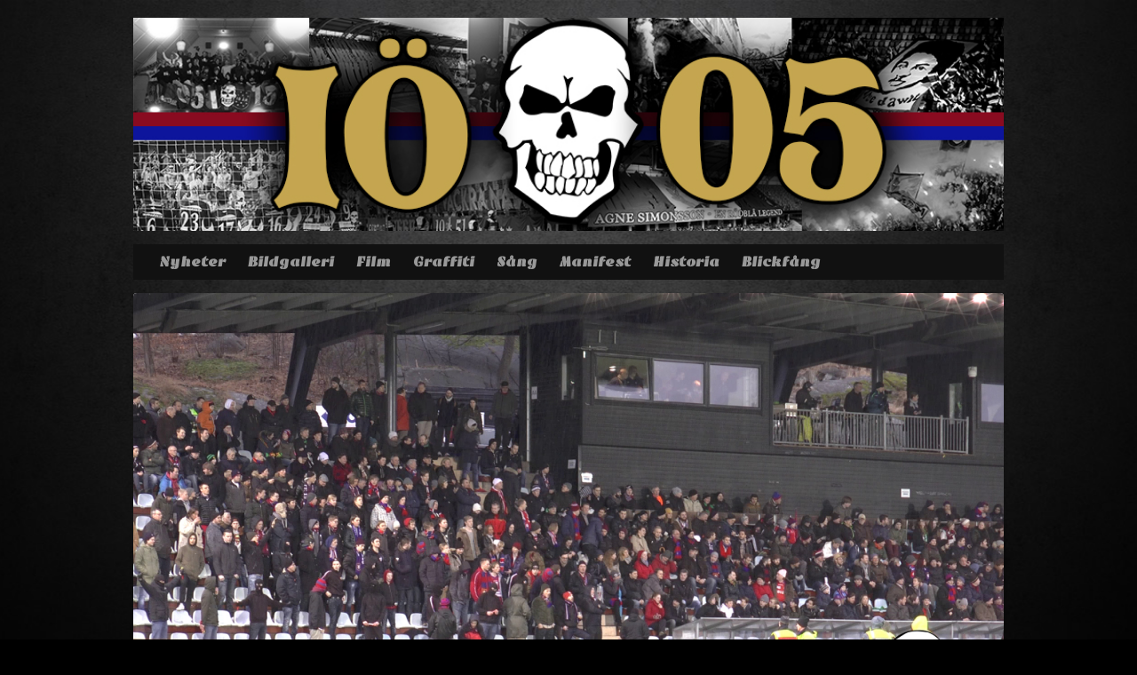

--- FILE ---
content_type: text/html; charset=UTF-8
request_url: https://inferno-orgryte.com/foto/orgryte-is-gais-forsasong/
body_size: 7153
content:
<!DOCTYPE html>
<html lang="sv-SE">

<head>
	<meta charset="UTF-8">
	<meta name="viewport" content="width=device-width">
	<title>Örgryte IS &#8211; GAIS (försäsong) | Inferno Örgryte</title>
	<link rel="pingback" href="https://inferno-orgryte.com/xmlrpc.php">
		<!--[if lt IE 9]>
		<script src="https://inferno-orgryte.com/wp-content/themes/2005x2015-inferno/js/html5.js"></script>
	<![endif]-->
	<meta name='robots' content='max-image-preview:large' />
<link rel='dns-prefetch' href='//www.googletagmanager.com' />
<link rel='dns-prefetch' href='//fonts.googleapis.com' />
<link rel="alternate" type="application/rss+xml" title="Inferno Örgryte &raquo; Webbflöde" href="https://inferno-orgryte.com/feed/" />
<link rel="alternate" type="application/rss+xml" title="Inferno Örgryte &raquo; Kommentarsflöde" href="https://inferno-orgryte.com/comments/feed/" />
<script type="text/javascript">
/* <![CDATA[ */
window._wpemojiSettings = {"baseUrl":"https:\/\/s.w.org\/images\/core\/emoji\/15.0.3\/72x72\/","ext":".png","svgUrl":"https:\/\/s.w.org\/images\/core\/emoji\/15.0.3\/svg\/","svgExt":".svg","source":{"concatemoji":"https:\/\/inferno-orgryte.com\/wp-includes\/js\/wp-emoji-release.min.js?ver=0b4e52e5595090f29d89e8adfea7fae4"}};
/*! This file is auto-generated */
!function(i,n){var o,s,e;function c(e){try{var t={supportTests:e,timestamp:(new Date).valueOf()};sessionStorage.setItem(o,JSON.stringify(t))}catch(e){}}function p(e,t,n){e.clearRect(0,0,e.canvas.width,e.canvas.height),e.fillText(t,0,0);var t=new Uint32Array(e.getImageData(0,0,e.canvas.width,e.canvas.height).data),r=(e.clearRect(0,0,e.canvas.width,e.canvas.height),e.fillText(n,0,0),new Uint32Array(e.getImageData(0,0,e.canvas.width,e.canvas.height).data));return t.every(function(e,t){return e===r[t]})}function u(e,t,n){switch(t){case"flag":return n(e,"\ud83c\udff3\ufe0f\u200d\u26a7\ufe0f","\ud83c\udff3\ufe0f\u200b\u26a7\ufe0f")?!1:!n(e,"\ud83c\uddfa\ud83c\uddf3","\ud83c\uddfa\u200b\ud83c\uddf3")&&!n(e,"\ud83c\udff4\udb40\udc67\udb40\udc62\udb40\udc65\udb40\udc6e\udb40\udc67\udb40\udc7f","\ud83c\udff4\u200b\udb40\udc67\u200b\udb40\udc62\u200b\udb40\udc65\u200b\udb40\udc6e\u200b\udb40\udc67\u200b\udb40\udc7f");case"emoji":return!n(e,"\ud83d\udc26\u200d\u2b1b","\ud83d\udc26\u200b\u2b1b")}return!1}function f(e,t,n){var r="undefined"!=typeof WorkerGlobalScope&&self instanceof WorkerGlobalScope?new OffscreenCanvas(300,150):i.createElement("canvas"),a=r.getContext("2d",{willReadFrequently:!0}),o=(a.textBaseline="top",a.font="600 32px Arial",{});return e.forEach(function(e){o[e]=t(a,e,n)}),o}function t(e){var t=i.createElement("script");t.src=e,t.defer=!0,i.head.appendChild(t)}"undefined"!=typeof Promise&&(o="wpEmojiSettingsSupports",s=["flag","emoji"],n.supports={everything:!0,everythingExceptFlag:!0},e=new Promise(function(e){i.addEventListener("DOMContentLoaded",e,{once:!0})}),new Promise(function(t){var n=function(){try{var e=JSON.parse(sessionStorage.getItem(o));if("object"==typeof e&&"number"==typeof e.timestamp&&(new Date).valueOf()<e.timestamp+604800&&"object"==typeof e.supportTests)return e.supportTests}catch(e){}return null}();if(!n){if("undefined"!=typeof Worker&&"undefined"!=typeof OffscreenCanvas&&"undefined"!=typeof URL&&URL.createObjectURL&&"undefined"!=typeof Blob)try{var e="postMessage("+f.toString()+"("+[JSON.stringify(s),u.toString(),p.toString()].join(",")+"));",r=new Blob([e],{type:"text/javascript"}),a=new Worker(URL.createObjectURL(r),{name:"wpTestEmojiSupports"});return void(a.onmessage=function(e){c(n=e.data),a.terminate(),t(n)})}catch(e){}c(n=f(s,u,p))}t(n)}).then(function(e){for(var t in e)n.supports[t]=e[t],n.supports.everything=n.supports.everything&&n.supports[t],"flag"!==t&&(n.supports.everythingExceptFlag=n.supports.everythingExceptFlag&&n.supports[t]);n.supports.everythingExceptFlag=n.supports.everythingExceptFlag&&!n.supports.flag,n.DOMReady=!1,n.readyCallback=function(){n.DOMReady=!0}}).then(function(){return e}).then(function(){var e;n.supports.everything||(n.readyCallback(),(e=n.source||{}).concatemoji?t(e.concatemoji):e.wpemoji&&e.twemoji&&(t(e.twemoji),t(e.wpemoji)))}))}((window,document),window._wpemojiSettings);
/* ]]> */
</script>
<style id='wp-emoji-styles-inline-css' type='text/css'>

	img.wp-smiley, img.emoji {
		display: inline !important;
		border: none !important;
		box-shadow: none !important;
		height: 1em !important;
		width: 1em !important;
		margin: 0 0.07em !important;
		vertical-align: -0.1em !important;
		background: none !important;
		padding: 0 !important;
	}
</style>
<link rel='stylesheet' id='wp-block-library-css' href='https://inferno-orgryte.com/wp-includes/css/dist/block-library/style.min.css?ver=0b4e52e5595090f29d89e8adfea7fae4' type='text/css' media='all' />
<style id='classic-theme-styles-inline-css' type='text/css'>
/*! This file is auto-generated */
.wp-block-button__link{color:#fff;background-color:#32373c;border-radius:9999px;box-shadow:none;text-decoration:none;padding:calc(.667em + 2px) calc(1.333em + 2px);font-size:1.125em}.wp-block-file__button{background:#32373c;color:#fff;text-decoration:none}
</style>
<style id='global-styles-inline-css' type='text/css'>
body{--wp--preset--color--black: #000000;--wp--preset--color--cyan-bluish-gray: #abb8c3;--wp--preset--color--white: #ffffff;--wp--preset--color--pale-pink: #f78da7;--wp--preset--color--vivid-red: #cf2e2e;--wp--preset--color--luminous-vivid-orange: #ff6900;--wp--preset--color--luminous-vivid-amber: #fcb900;--wp--preset--color--light-green-cyan: #7bdcb5;--wp--preset--color--vivid-green-cyan: #00d084;--wp--preset--color--pale-cyan-blue: #8ed1fc;--wp--preset--color--vivid-cyan-blue: #0693e3;--wp--preset--color--vivid-purple: #9b51e0;--wp--preset--gradient--vivid-cyan-blue-to-vivid-purple: linear-gradient(135deg,rgba(6,147,227,1) 0%,rgb(155,81,224) 100%);--wp--preset--gradient--light-green-cyan-to-vivid-green-cyan: linear-gradient(135deg,rgb(122,220,180) 0%,rgb(0,208,130) 100%);--wp--preset--gradient--luminous-vivid-amber-to-luminous-vivid-orange: linear-gradient(135deg,rgba(252,185,0,1) 0%,rgba(255,105,0,1) 100%);--wp--preset--gradient--luminous-vivid-orange-to-vivid-red: linear-gradient(135deg,rgba(255,105,0,1) 0%,rgb(207,46,46) 100%);--wp--preset--gradient--very-light-gray-to-cyan-bluish-gray: linear-gradient(135deg,rgb(238,238,238) 0%,rgb(169,184,195) 100%);--wp--preset--gradient--cool-to-warm-spectrum: linear-gradient(135deg,rgb(74,234,220) 0%,rgb(151,120,209) 20%,rgb(207,42,186) 40%,rgb(238,44,130) 60%,rgb(251,105,98) 80%,rgb(254,248,76) 100%);--wp--preset--gradient--blush-light-purple: linear-gradient(135deg,rgb(255,206,236) 0%,rgb(152,150,240) 100%);--wp--preset--gradient--blush-bordeaux: linear-gradient(135deg,rgb(254,205,165) 0%,rgb(254,45,45) 50%,rgb(107,0,62) 100%);--wp--preset--gradient--luminous-dusk: linear-gradient(135deg,rgb(255,203,112) 0%,rgb(199,81,192) 50%,rgb(65,88,208) 100%);--wp--preset--gradient--pale-ocean: linear-gradient(135deg,rgb(255,245,203) 0%,rgb(182,227,212) 50%,rgb(51,167,181) 100%);--wp--preset--gradient--electric-grass: linear-gradient(135deg,rgb(202,248,128) 0%,rgb(113,206,126) 100%);--wp--preset--gradient--midnight: linear-gradient(135deg,rgb(2,3,129) 0%,rgb(40,116,252) 100%);--wp--preset--font-size--small: 13px;--wp--preset--font-size--medium: 20px;--wp--preset--font-size--large: 36px;--wp--preset--font-size--x-large: 42px;--wp--preset--spacing--20: 0.44rem;--wp--preset--spacing--30: 0.67rem;--wp--preset--spacing--40: 1rem;--wp--preset--spacing--50: 1.5rem;--wp--preset--spacing--60: 2.25rem;--wp--preset--spacing--70: 3.38rem;--wp--preset--spacing--80: 5.06rem;--wp--preset--shadow--natural: 6px 6px 9px rgba(0, 0, 0, 0.2);--wp--preset--shadow--deep: 12px 12px 50px rgba(0, 0, 0, 0.4);--wp--preset--shadow--sharp: 6px 6px 0px rgba(0, 0, 0, 0.2);--wp--preset--shadow--outlined: 6px 6px 0px -3px rgba(255, 255, 255, 1), 6px 6px rgba(0, 0, 0, 1);--wp--preset--shadow--crisp: 6px 6px 0px rgba(0, 0, 0, 1);}:where(.is-layout-flex){gap: 0.5em;}:where(.is-layout-grid){gap: 0.5em;}body .is-layout-flex{display: flex;}body .is-layout-flex{flex-wrap: wrap;align-items: center;}body .is-layout-flex > *{margin: 0;}body .is-layout-grid{display: grid;}body .is-layout-grid > *{margin: 0;}:where(.wp-block-columns.is-layout-flex){gap: 2em;}:where(.wp-block-columns.is-layout-grid){gap: 2em;}:where(.wp-block-post-template.is-layout-flex){gap: 1.25em;}:where(.wp-block-post-template.is-layout-grid){gap: 1.25em;}.has-black-color{color: var(--wp--preset--color--black) !important;}.has-cyan-bluish-gray-color{color: var(--wp--preset--color--cyan-bluish-gray) !important;}.has-white-color{color: var(--wp--preset--color--white) !important;}.has-pale-pink-color{color: var(--wp--preset--color--pale-pink) !important;}.has-vivid-red-color{color: var(--wp--preset--color--vivid-red) !important;}.has-luminous-vivid-orange-color{color: var(--wp--preset--color--luminous-vivid-orange) !important;}.has-luminous-vivid-amber-color{color: var(--wp--preset--color--luminous-vivid-amber) !important;}.has-light-green-cyan-color{color: var(--wp--preset--color--light-green-cyan) !important;}.has-vivid-green-cyan-color{color: var(--wp--preset--color--vivid-green-cyan) !important;}.has-pale-cyan-blue-color{color: var(--wp--preset--color--pale-cyan-blue) !important;}.has-vivid-cyan-blue-color{color: var(--wp--preset--color--vivid-cyan-blue) !important;}.has-vivid-purple-color{color: var(--wp--preset--color--vivid-purple) !important;}.has-black-background-color{background-color: var(--wp--preset--color--black) !important;}.has-cyan-bluish-gray-background-color{background-color: var(--wp--preset--color--cyan-bluish-gray) !important;}.has-white-background-color{background-color: var(--wp--preset--color--white) !important;}.has-pale-pink-background-color{background-color: var(--wp--preset--color--pale-pink) !important;}.has-vivid-red-background-color{background-color: var(--wp--preset--color--vivid-red) !important;}.has-luminous-vivid-orange-background-color{background-color: var(--wp--preset--color--luminous-vivid-orange) !important;}.has-luminous-vivid-amber-background-color{background-color: var(--wp--preset--color--luminous-vivid-amber) !important;}.has-light-green-cyan-background-color{background-color: var(--wp--preset--color--light-green-cyan) !important;}.has-vivid-green-cyan-background-color{background-color: var(--wp--preset--color--vivid-green-cyan) !important;}.has-pale-cyan-blue-background-color{background-color: var(--wp--preset--color--pale-cyan-blue) !important;}.has-vivid-cyan-blue-background-color{background-color: var(--wp--preset--color--vivid-cyan-blue) !important;}.has-vivid-purple-background-color{background-color: var(--wp--preset--color--vivid-purple) !important;}.has-black-border-color{border-color: var(--wp--preset--color--black) !important;}.has-cyan-bluish-gray-border-color{border-color: var(--wp--preset--color--cyan-bluish-gray) !important;}.has-white-border-color{border-color: var(--wp--preset--color--white) !important;}.has-pale-pink-border-color{border-color: var(--wp--preset--color--pale-pink) !important;}.has-vivid-red-border-color{border-color: var(--wp--preset--color--vivid-red) !important;}.has-luminous-vivid-orange-border-color{border-color: var(--wp--preset--color--luminous-vivid-orange) !important;}.has-luminous-vivid-amber-border-color{border-color: var(--wp--preset--color--luminous-vivid-amber) !important;}.has-light-green-cyan-border-color{border-color: var(--wp--preset--color--light-green-cyan) !important;}.has-vivid-green-cyan-border-color{border-color: var(--wp--preset--color--vivid-green-cyan) !important;}.has-pale-cyan-blue-border-color{border-color: var(--wp--preset--color--pale-cyan-blue) !important;}.has-vivid-cyan-blue-border-color{border-color: var(--wp--preset--color--vivid-cyan-blue) !important;}.has-vivid-purple-border-color{border-color: var(--wp--preset--color--vivid-purple) !important;}.has-vivid-cyan-blue-to-vivid-purple-gradient-background{background: var(--wp--preset--gradient--vivid-cyan-blue-to-vivid-purple) !important;}.has-light-green-cyan-to-vivid-green-cyan-gradient-background{background: var(--wp--preset--gradient--light-green-cyan-to-vivid-green-cyan) !important;}.has-luminous-vivid-amber-to-luminous-vivid-orange-gradient-background{background: var(--wp--preset--gradient--luminous-vivid-amber-to-luminous-vivid-orange) !important;}.has-luminous-vivid-orange-to-vivid-red-gradient-background{background: var(--wp--preset--gradient--luminous-vivid-orange-to-vivid-red) !important;}.has-very-light-gray-to-cyan-bluish-gray-gradient-background{background: var(--wp--preset--gradient--very-light-gray-to-cyan-bluish-gray) !important;}.has-cool-to-warm-spectrum-gradient-background{background: var(--wp--preset--gradient--cool-to-warm-spectrum) !important;}.has-blush-light-purple-gradient-background{background: var(--wp--preset--gradient--blush-light-purple) !important;}.has-blush-bordeaux-gradient-background{background: var(--wp--preset--gradient--blush-bordeaux) !important;}.has-luminous-dusk-gradient-background{background: var(--wp--preset--gradient--luminous-dusk) !important;}.has-pale-ocean-gradient-background{background: var(--wp--preset--gradient--pale-ocean) !important;}.has-electric-grass-gradient-background{background: var(--wp--preset--gradient--electric-grass) !important;}.has-midnight-gradient-background{background: var(--wp--preset--gradient--midnight) !important;}.has-small-font-size{font-size: var(--wp--preset--font-size--small) !important;}.has-medium-font-size{font-size: var(--wp--preset--font-size--medium) !important;}.has-large-font-size{font-size: var(--wp--preset--font-size--large) !important;}.has-x-large-font-size{font-size: var(--wp--preset--font-size--x-large) !important;}
.wp-block-navigation a:where(:not(.wp-element-button)){color: inherit;}
:where(.wp-block-post-template.is-layout-flex){gap: 1.25em;}:where(.wp-block-post-template.is-layout-grid){gap: 1.25em;}
:where(.wp-block-columns.is-layout-flex){gap: 2em;}:where(.wp-block-columns.is-layout-grid){gap: 2em;}
.wp-block-pullquote{font-size: 1.5em;line-height: 1.6;}
</style>
<link rel='stylesheet' id='symple_shortcode_styles-css' href='https://inferno-orgryte.com/wp-content/plugins/symple-shortcodes/shortcodes/css/symple_shortcodes_styles.css?ver=0b4e52e5595090f29d89e8adfea7fae4' type='text/css' media='all' />
<link rel='stylesheet' id='googlefonts-css' href='https://fonts.googleapis.com/css?family=Emblema+One:400|Open+Sans:400&subset=latin' type='text/css' media='all' />
<link rel='stylesheet' id='style-css' href='https://inferno-orgryte.com/wp-content/themes/2005x2015-inferno/style.css?ver=0b4e52e5595090f29d89e8adfea7fae4' type='text/css' media='all' />
<link rel='stylesheet' id='wpex-responsive-css' href='https://inferno-orgryte.com/wp-content/themes/2005x2015-inferno/responsive.css?ver=0b4e52e5595090f29d89e8adfea7fae4' type='text/css' media='all' />
<style id='akismet-widget-style-inline-css' type='text/css'>

			.a-stats {
				--akismet-color-mid-green: #357b49;
				--akismet-color-white: #fff;
				--akismet-color-light-grey: #f6f7f7;

				max-width: 350px;
				width: auto;
			}

			.a-stats * {
				all: unset;
				box-sizing: border-box;
			}

			.a-stats strong {
				font-weight: 600;
			}

			.a-stats a.a-stats__link,
			.a-stats a.a-stats__link:visited,
			.a-stats a.a-stats__link:active {
				background: var(--akismet-color-mid-green);
				border: none;
				box-shadow: none;
				border-radius: 8px;
				color: var(--akismet-color-white);
				cursor: pointer;
				display: block;
				font-family: -apple-system, BlinkMacSystemFont, 'Segoe UI', 'Roboto', 'Oxygen-Sans', 'Ubuntu', 'Cantarell', 'Helvetica Neue', sans-serif;
				font-weight: 500;
				padding: 12px;
				text-align: center;
				text-decoration: none;
				transition: all 0.2s ease;
			}

			/* Extra specificity to deal with TwentyTwentyOne focus style */
			.widget .a-stats a.a-stats__link:focus {
				background: var(--akismet-color-mid-green);
				color: var(--akismet-color-white);
				text-decoration: none;
			}

			.a-stats a.a-stats__link:hover {
				filter: brightness(110%);
				box-shadow: 0 4px 12px rgba(0, 0, 0, 0.06), 0 0 2px rgba(0, 0, 0, 0.16);
			}

			.a-stats .count {
				color: var(--akismet-color-white);
				display: block;
				font-size: 1.5em;
				line-height: 1.4;
				padding: 0 13px;
				white-space: nowrap;
			}
		
</style>
<script type="text/javascript" src="https://inferno-orgryte.com/wp-includes/js/jquery/jquery.min.js?ver=3.7.1" id="jquery-core-js"></script>
<script type="text/javascript" src="https://inferno-orgryte.com/wp-includes/js/jquery/jquery-migrate.min.js?ver=3.4.1" id="jquery-migrate-js"></script>

<!-- Kodblock för ”Google-tagg (gtag.js)” tillagt av Site Kit -->
<!-- Kodblock för ”Google Analytics” tillagt av Site Kit -->
<script type="text/javascript" src="https://www.googletagmanager.com/gtag/js?id=GT-PZSPBK6" id="google_gtagjs-js" async></script>
<script type="text/javascript" id="google_gtagjs-js-after">
/* <![CDATA[ */
window.dataLayer = window.dataLayer || [];function gtag(){dataLayer.push(arguments);}
gtag("set","linker",{"domains":["inferno-orgryte.com"]});
gtag("js", new Date());
gtag("set", "developer_id.dZTNiMT", true);
gtag("config", "GT-PZSPBK6");
/* ]]> */
</script>
<link rel="https://api.w.org/" href="https://inferno-orgryte.com/wp-json/" /><link rel="EditURI" type="application/rsd+xml" title="RSD" href="https://inferno-orgryte.com/xmlrpc.php?rsd" />
<link rel="canonical" href="https://inferno-orgryte.com/foto/orgryte-is-gais-forsasong/" />
<link rel="alternate" type="application/json+oembed" href="https://inferno-orgryte.com/wp-json/oembed/1.0/embed?url=https%3A%2F%2Finferno-orgryte.com%2Ffoto%2Forgryte-is-gais-forsasong%2F" />
<link rel="alternate" type="text/xml+oembed" href="https://inferno-orgryte.com/wp-json/oembed/1.0/embed?url=https%3A%2F%2Finferno-orgryte.com%2Ffoto%2Forgryte-is-gais-forsasong%2F&#038;format=xml" />
<meta name="generator" content="Site Kit by Google 1.168.0" /><script type="text/javascript">
(function(url){
	if(/(?:Chrome\/26\.0\.1410\.63 Safari\/537\.31|WordfenceTestMonBot)/.test(navigator.userAgent)){ return; }
	var addEvent = function(evt, handler) {
		if (window.addEventListener) {
			document.addEventListener(evt, handler, false);
		} else if (window.attachEvent) {
			document.attachEvent('on' + evt, handler);
		}
	};
	var removeEvent = function(evt, handler) {
		if (window.removeEventListener) {
			document.removeEventListener(evt, handler, false);
		} else if (window.detachEvent) {
			document.detachEvent('on' + evt, handler);
		}
	};
	var evts = 'contextmenu dblclick drag dragend dragenter dragleave dragover dragstart drop keydown keypress keyup mousedown mousemove mouseout mouseover mouseup mousewheel scroll'.split(' ');
	var logHuman = function() {
		if (window.wfLogHumanRan) { return; }
		window.wfLogHumanRan = true;
		var wfscr = document.createElement('script');
		wfscr.type = 'text/javascript';
		wfscr.async = true;
		wfscr.src = url + '&r=' + Math.random();
		(document.getElementsByTagName('head')[0]||document.getElementsByTagName('body')[0]).appendChild(wfscr);
		for (var i = 0; i < evts.length; i++) {
			removeEvent(evts[i], logHuman);
		}
	};
	for (var i = 0; i < evts.length; i++) {
		addEvent(evts[i], logHuman);
	}
})('//inferno-orgryte.com/?wordfence_lh=1&hid=E77D79489E41B98FC510C8FA59D355AF');
</script><style type='text/css' media='screen'>
	h1{ font-family:"Emblema One", arial, sans-serif;}
	h2{ font-family:"Emblema One", arial, sans-serif;}
	h3{ font-family:"Emblema One", arial, sans-serif;}
	h4{ font-family:"Emblema One", arial, sans-serif;}
	h5{ font-family:"Emblema One", arial, sans-serif;}
	h6{ font-family:"Emblema One", arial, sans-serif;}
	li{ font-family:"Emblema One", arial, sans-serif;}
	p{ font-family:"Open Sans", arial, sans-serif;}
</style>
<!-- fonts delivered by Wordpress Google Fonts, a plugin by Adrian3.com --></head>

<body data-rsssl=1 class="portfolio-template-default single single-portfolio postid-4537 single-format-gallery symple-shortcodes  symple-shortcodes-responsive">

	<div id="wrap" class="clr container">
	<a href="https://inferno-orgryte.com">
	<img src="https://inferno-orgryte.com/wp-content/uploads/2021/09/header20241-1.jpg" style="width:100%; margin-bottom: 30px;">
      </a>

		<div id="header-wrap" class="clr">
			<header id="header" class="site-header clr" role="banner">
				<div id="sidr-close"><a href="#sidr-close" class="toggle-sidr-close"></a></div>
				<div id="site-navigation-wrap">
					<a href="#sidr-main" id="navigation-toggle"><span class="fa fa-bars"></span>Menu</a>
					<nav id="site-navigation" class="navigation main-navigation clr" role="navigation">
						<div class="menu-huvudmeny-container"><ul id="menu-huvudmeny" class="dropdown-menu sf-menu"><li id="menu-item-3339" class="menu-item menu-item-type-custom menu-item-object-custom menu-item-home menu-item-3339"><a href="https://inferno-orgryte.com/">Nyheter</a></li>
<li id="menu-item-3350" class="menu-item menu-item-type-post_type menu-item-object-page menu-item-has-children menu-item-3350"><a href="https://inferno-orgryte.com/bildgalleri/">Bildgalleri</a>
<ul class="sub-menu">
	<li id="menu-item-9440" class="menu-item menu-item-type-taxonomy menu-item-object-portfolio_category menu-item-9440"><a href="https://inferno-orgryte.com/galleri/2025/">2025</a></li>
	<li id="menu-item-9439" class="menu-item menu-item-type-taxonomy menu-item-object-portfolio_category menu-item-9439"><a href="https://inferno-orgryte.com/galleri/2024/">2024</a></li>
	<li id="menu-item-7894" class="menu-item menu-item-type-taxonomy menu-item-object-portfolio_category menu-item-7894"><a href="https://inferno-orgryte.com/galleri/2023/">2023</a></li>
	<li id="menu-item-6771" class="menu-item menu-item-type-taxonomy menu-item-object-portfolio_category menu-item-6771"><a href="https://inferno-orgryte.com/galleri/2022/">2022</a></li>
	<li id="menu-item-6337" class="menu-item menu-item-type-taxonomy menu-item-object-portfolio_category menu-item-6337"><a href="https://inferno-orgryte.com/galleri/2021/">2021</a></li>
	<li id="menu-item-6207" class="menu-item menu-item-type-taxonomy menu-item-object-portfolio_category menu-item-6207"><a href="https://inferno-orgryte.com/galleri/2020/">2020</a></li>
	<li id="menu-item-5789" class="menu-item menu-item-type-taxonomy menu-item-object-portfolio_category menu-item-5789"><a href="https://inferno-orgryte.com/galleri/2019/">2019</a></li>
	<li id="menu-item-5414" class="menu-item menu-item-type-taxonomy menu-item-object-portfolio_category menu-item-5414"><a href="https://inferno-orgryte.com/galleri/2018/">2018</a></li>
	<li id="menu-item-5378" class="menu-item menu-item-type-taxonomy menu-item-object-portfolio_category menu-item-5378"><a href="https://inferno-orgryte.com/galleri/2017/">2017</a></li>
	<li id="menu-item-5218" class="menu-item menu-item-type-taxonomy menu-item-object-portfolio_category menu-item-5218"><a href="https://inferno-orgryte.com/galleri/2016/">2016</a></li>
	<li id="menu-item-4776" class="menu-item menu-item-type-taxonomy menu-item-object-portfolio_category current-portfolio-ancestor current-menu-parent current-portfolio-parent menu-item-4776"><a href="https://inferno-orgryte.com/galleri/2015/">2015</a></li>
	<li id="menu-item-3410" class="menu-item menu-item-type-taxonomy menu-item-object-portfolio_category menu-item-3410"><a href="https://inferno-orgryte.com/galleri/2014/">2014</a></li>
	<li id="menu-item-3409" class="menu-item menu-item-type-taxonomy menu-item-object-portfolio_category menu-item-3409"><a href="https://inferno-orgryte.com/galleri/2013/">2013</a></li>
	<li id="menu-item-3408" class="menu-item menu-item-type-taxonomy menu-item-object-portfolio_category menu-item-3408"><a href="https://inferno-orgryte.com/galleri/2012/">2012</a></li>
	<li id="menu-item-3407" class="menu-item menu-item-type-taxonomy menu-item-object-portfolio_category menu-item-3407"><a href="https://inferno-orgryte.com/galleri/2011/">2011</a></li>
	<li id="menu-item-3406" class="menu-item menu-item-type-taxonomy menu-item-object-portfolio_category menu-item-3406"><a href="https://inferno-orgryte.com/galleri/2010/">2010</a></li>
	<li id="menu-item-3405" class="menu-item menu-item-type-taxonomy menu-item-object-portfolio_category menu-item-3405"><a href="https://inferno-orgryte.com/galleri/2009/">2009</a></li>
	<li id="menu-item-3401" class="menu-item menu-item-type-taxonomy menu-item-object-portfolio_category menu-item-3401"><a href="https://inferno-orgryte.com/galleri/2008/">2008</a></li>
	<li id="menu-item-3403" class="menu-item menu-item-type-taxonomy menu-item-object-portfolio_category menu-item-3403"><a href="https://inferno-orgryte.com/galleri/2007/">2007</a></li>
	<li id="menu-item-3402" class="menu-item menu-item-type-taxonomy menu-item-object-portfolio_category menu-item-3402"><a href="https://inferno-orgryte.com/galleri/2006/">2006</a></li>
</ul>
</li>
<li id="menu-item-7205" class="menu-item menu-item-type-post_type menu-item-object-page menu-item-7205"><a href="https://inferno-orgryte.com/film/">Film</a></li>
<li id="menu-item-5811" class="menu-item menu-item-type-post_type menu-item-object-page menu-item-has-children menu-item-5811"><a href="https://inferno-orgryte.com/graffiti/">Graffiti</a>
<ul class="sub-menu">
	<li id="menu-item-5816" class="menu-item menu-item-type-taxonomy menu-item-object-portfolio_category menu-item-5816"><a href="https://inferno-orgryte.com/galleri/malningar-2015/">Målningar 2015</a></li>
	<li id="menu-item-5817" class="menu-item menu-item-type-taxonomy menu-item-object-portfolio_category menu-item-5817"><a href="https://inferno-orgryte.com/galleri/malningar-2016/">Målningar 2016</a></li>
	<li id="menu-item-5823" class="menu-item menu-item-type-post_type menu-item-object-portfolio menu-item-5823"><a href="https://inferno-orgryte.com/foto/malningar-2017/">Målningar 2017</a></li>
	<li id="menu-item-5819" class="menu-item menu-item-type-taxonomy menu-item-object-portfolio_category menu-item-5819"><a href="https://inferno-orgryte.com/galleri/malningar-2018/">Målningar 2018</a></li>
	<li id="menu-item-5820" class="menu-item menu-item-type-taxonomy menu-item-object-portfolio_category menu-item-5820"><a href="https://inferno-orgryte.com/galleri/malningar-2019/">Målningar 2019</a></li>
	<li id="menu-item-6210" class="menu-item menu-item-type-taxonomy menu-item-object-portfolio_category menu-item-6210"><a href="https://inferno-orgryte.com/galleri/malningar-2020/">Målningar 2020</a></li>
	<li id="menu-item-5805" class="menu-item menu-item-type-taxonomy menu-item-object-portfolio_category menu-item-5805"><a href="https://inferno-orgryte.com/galleri/graffiti/">Graffiti</a></li>
</ul>
</li>
<li id="menu-item-6669" class="menu-item menu-item-type-post_type menu-item-object-page menu-item-6669"><a href="https://inferno-orgryte.com/sang/">Sång</a></li>
<li id="menu-item-3351" class="menu-item menu-item-type-post_type menu-item-object-page menu-item-3351"><a href="https://inferno-orgryte.com/manifest/">Manifest</a></li>
<li id="menu-item-3352" class="menu-item menu-item-type-post_type menu-item-object-page menu-item-3352"><a href="https://inferno-orgryte.com/historia/">Historia</a></li>
<li id="menu-item-3353" class="menu-item menu-item-type-post_type menu-item-object-page menu-item-3353"><a href="https://inferno-orgryte.com/blickfang/">Blickfång</a></li>
</ul></div>					</nav><!-- #site-navigation -->
				</div><!-- #site-navigation-wrap -->
			</header><!-- #header -->
		</div><!-- #header-wrap -->
		
		<div id="main" class="site-main clr">	<div id="primary" class="content-area clr">
		<div id="content" class="site-content" role="main">
			<article>
				
			<div id="post-slider-wrap-4537" class="post-slider-wrap clr flexslider-container">
				<div id="post-slider-4537" class="post-slider flexslider">
					<ul class="slides clr">
													<li>
																<a href="https://inferno-orgryte.com/wp-content/uploads/2015/03/9c2d3bbf_l.jpg" title="" rel="wpexLightboxGallery[]" class="wpex-lightbox-gallery">
									<img src="https://inferno-orgryte.com/wp-content/uploads/2015/03/9c2d3bbf_l.jpg" alt="" />
								</a>
															</li>
													<li>
																<a href="https://inferno-orgryte.com/wp-content/uploads/2015/03/fcd7bd24_o.jpg" title="" rel="wpexLightboxGallery[]" class="wpex-lightbox-gallery">
									<img src="https://inferno-orgryte.com/wp-content/uploads/2015/03/fcd7bd24_o.jpg" alt="" />
								</a>
															</li>
													<li>
																<a href="https://inferno-orgryte.com/wp-content/uploads/2015/03/1e68de01_o.jpg" title="" rel="wpexLightboxGallery[]" class="wpex-lightbox-gallery">
									<img src="https://inferno-orgryte.com/wp-content/uploads/2015/03/1e68de01_o.jpg" alt="" />
								</a>
															</li>
													<li>
																<a href="https://inferno-orgryte.com/wp-content/uploads/2015/03/5e413602_o.jpg" title="" rel="wpexLightboxGallery[]" class="wpex-lightbox-gallery">
									<img src="https://inferno-orgryte.com/wp-content/uploads/2015/03/5e413602_o.jpg" alt="" />
								</a>
															</li>
													<li>
																<a href="https://inferno-orgryte.com/wp-content/uploads/2015/03/ca813cf9_o.jpg" title="" rel="wpexLightboxGallery[]" class="wpex-lightbox-gallery">
									<img src="https://inferno-orgryte.com/wp-content/uploads/2015/03/ca813cf9_o.jpg" alt="" />
								</a>
															</li>
													<li>
																<a href="https://inferno-orgryte.com/wp-content/uploads/2015/03/8619ea64_o.jpg" title="" rel="wpexLightboxGallery[]" class="wpex-lightbox-gallery">
									<img src="https://inferno-orgryte.com/wp-content/uploads/2015/03/8619ea64_o.jpg" alt="" />
								</a>
															</li>
													<li>
																<a href="https://inferno-orgryte.com/wp-content/uploads/2015/03/beab666d_o.jpg" title="" rel="wpexLightboxGallery[]" class="wpex-lightbox-gallery">
									<img src="https://inferno-orgryte.com/wp-content/uploads/2015/03/beab666d_o.jpg" alt="" />
								</a>
															</li>
											</ul><!-- .slides -->
				</div><!-- #post-slider .flexslider -->
			</div><!-- #post-slider-wrap -->

					<header class="page-header clr">
						<h1 class="page-header-title">Örgryte IS &#8211; GAIS (försäsong)</h1><ul><li>21 februari, 2015</li><ul>
				</header><!-- .page-header -->
			</article>
			
		</div><!-- #content -->
	</div><!-- #primary -->

	<div id="footer-wrap" class="site-footer clr">
		<div id="footer" class="clr">
				<footer id="copyright-wrap" class="clear">
<div id="footer-widgets" class="clr">
			<div id="copyright" role="contentinfo" class="clr"><p>			Inferno &Ouml;rgryte - Idag, imorgon &amp; f&ouml;r alltid
			</p></div></div>
				<div class="footer-box span_1_of_3 col col-1">
									</div><!-- .footer-box -->
				<div class="footer-box span_1_of_3 col col-2">
									</div><!-- .footer-box -->
				<div class="footer-box span_1_of_3 col col-3">
									</div><!-- .footer-box -->
			</div><!-- #footer-widgets -->
		</div><!-- #footer -->
	</div><!-- #footer-wrap -->

</div><!-- #main-content -->

</div><!-- #wrap -->

		<div id="mobile-search">
			<form method="get" action="https://inferno-orgryte.com/" role="search" id="mobile-search-form">
				<input type="search" class="field" name="s" value="" placeholder="To search type and hit enter" />
			</form>
		</div>
	<script type="text/javascript" src="https://inferno-orgryte.com/wp-content/themes/2005x2015-inferno/js/plugins.js?ver=1.7.5" id="wpex-plugins-js"></script>
<script type="text/javascript" src="https://inferno-orgryte.com/wp-content/themes/2005x2015-inferno/js/global.js?ver=1.7.5" id="wpex-global-js"></script>
</body>
</html>
<!-- Cached by WP-Optimize (gzip) - https://getwpo.com - Last modified: 9 January, 2026 11:59 (UTC:0) -->


--- FILE ---
content_type: text/css
request_url: https://inferno-orgryte.com/wp-content/themes/2005x2015-inferno/responsive.css?ver=0b4e52e5595090f29d89e8adfea7fae4
body_size: 1130
content:
/* MObile Menu
================================================== */
	a#navigation-toggle { height: 55px; line-height: 55px; margin: 0; float: left; cursor: pointer; color: #888; padding-left: 35px; font-weight: 600; position: relative; z-index: 9; text-decoration: none !important; font-size: 1.1em; }
	a#navigation-toggle .fa { margin-right: 10px; }
	#navigation-toggle { color: #8b8b8b; }
	#navigation-toggle:hover { color: #000; }
	#sidr-main { font-family: 'Helvetica Neue', Helvetica, Arial; position: absolute; position: fixed; top: 0; height: 100%; z-index: 999999; width: 320px; overflow-x: none; overflow-y: auto;font-size: 13px; background: #000; color: #fff; }
	#sidr-main { padding: 30px; box-sizing: border-box; -moz-box-sizing: border-box; -webkit-box-sizing: border-box; }
	.sidr.right { left: auto; right: -320px; }
	.sidr.left { left: -320px; right: auto; }
	#sidr-main a { color: #707070; }
	#sidr-main a:hover { color: #fff; }
	#sidr-main ul a { display: block; border-bottom: 1px solid #222; border-bottom: 1px solid rgba(255,255,255,0.15); padding: 8px 0; font-weight: 600; }
	#sidr-main ul li ul { margin-left: 0; margin: 0; }
	#sidr-main ul li ul li a { padding-left: 10px; }
	#sidr-main ul li ul li li a { padding-left: 20px; }
	#sidr-main ul li ul li li li a { padding-left: 30px; }
	#sidr-main ul li ul li a:before { content: '\f0da'; display: inline-block; -webkit-font-smoothing: antialiased; font-family: 'FontAwesome'; color: #333; margin-right: 10px; }
	.sidr-class-toggle-sidr-close:before { position: absolute; top:20px; right: 20px; content: '\f00d'; font-family: 'FontAwesome'; color: #fff; margin: 0; }
	#sidr-id-mobile-search-form { margin-top: 20px; }
	#sidr-id-mobile-search-form input[type="search"] { background: #333; color: #fff; }

/* Smaller Then Desktop
================================================== */
@media only screen and (max-width: 959px) {
	a#navigation-toggle { display: block; }
	#site-navigation .sf-menu{ display: none; }
}
/* Tablet (Portrait)
================================================== */
@media only screen and (min-width: 768px) and (max-width: 959px) {
	#wrap { margin-top: 40px; margin-bottom: 0; }
	.container { max-width: 85%; }
	.left-content { width: 60%; }
	.sidebar-container { width: 36%; }
	.post-meta li { display: block; float: none; }
	.post-meta li .meta-seperator { display: none; }
	.portfolio-entry .overlay { display: none; }
	.portfolio-entry-media a:hover img { opacity: 0.8; }
	.search-entry { padding-left: 100px; min-height: 80px; }
	.search-entry-thumbnail { width: 80px; }
	.portfolio-entry.span_1_of_4 { width: 49.2%; margin-left: 1.6%; margin-bottom: 2%; }
	.portfolio-entry.span_1_of_4.count-1 { margin-left: 0; }
	.portfolio-entry.span_1_of_4.count-3 { clear: both; margin-left: 0; }
}
/* Mobile (Portrait & Landscape)
================================================== */
@media only screen and (max-width: 767px) {
	.container { max-width: 480px; width: 90%; }
	.sidebar-container,
	.left-content { width: 100%; }
	.sidebar-container {margin-top: 40px; padding-top: 40px; border-top: 10px solid #eee; }
	.col{ width: 100%; margin-left: 0; margin-bottom: 25px; }
	#wrap { margin-top: 40px; margin-bottom: 0; }
	#header-search { clear: both; position: inherit; top: auto; right: auto; margin-top: 20px; }
	.portfolio-entry .overlay { display: none; }
	.portfolio-entry-media a:hover img { opacity: 0.8; }
	.post-meta li { display: block; float: none; }
	.post-meta li .meta-seperator { display: none; }
	.commentlist .children { margin: 0 }
	.single-post-pagination { position: inherit; top: auto; margin: 10px 0 0; right: auto; }
	.author-info .author-info-inner { padding-left: 0; }
	.author-info .author-avatar { position: inherit; top: auto; left: auto; display: block; margin-bottom: 10px; }
}
/* Mobile (Landscape)
================================================== */
@media only screen and (min-width: 480px) and (max-width: 767px) {
	.sidr { width: 480px; }
	.sidr.right { right: -480px; }
	.portfolio-entry.span_1_of_4 { width: 49.2%; margin-left: 1.6%; margin-bottom: 2%; }
	.portfolio-entry.span_1_of_4.count-1 { margin-left: 0; }
	.portfolio-entry.span_1_of_4.count-3 { clear: both; margin-left: 0; }
}
/* Mobile (Portrait only)
================================================== */
@media only screen and (max-width: 479px) {
	.search-entry { padding-left: 100px; min-height: 80px; }
	.search-entry-thumbnail { width: 80px; }
}
